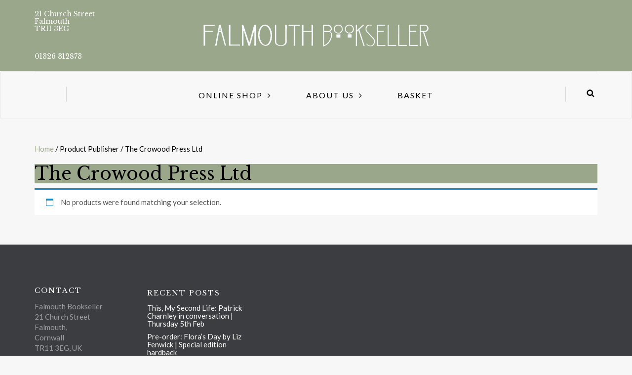

--- FILE ---
content_type: text/css
request_url: https://www.falmouth-bookseller.co.uk/wp-content/themes/himmelen-child/style.css?ver=2.0.2.1630337809
body_size: 83
content:
/*
Theme Name: Himmelen Child
Theme URI: https://themeforest.net/item/himmelen-personal-wordpress-blog-theme/13041311/
Template: himmelen
Author: Magnium Themes
Author URI: https://magniumthemes.com/
Description: Himmelen - Premium Responsive WordPress Blogging Theme
Tags: light,white,fluid-layout,fixed-layout,responsive-layout,custom-colors,custom-menu,featured-images,post-formats,theme-options
Version: 2.0.2.1630337809
Updated: 2021-08-30 15:36:49

*/

